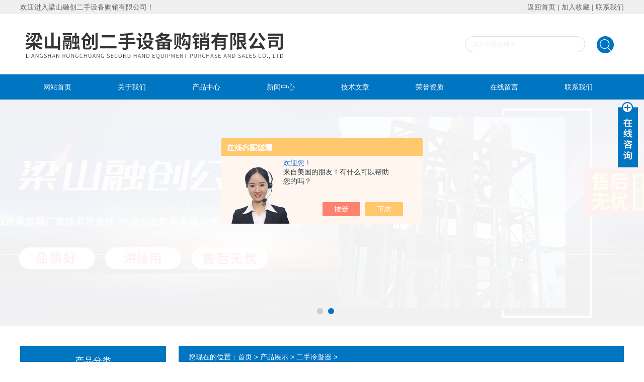

--- FILE ---
content_type: text/html; charset=utf-8
request_url: http://www.lsrongchuang.com/ParentList-2055142.html
body_size: 4116
content:
<!DOCTYPE html PUBLIC "-//W3C//DTD XHTML 1.0 Transitional//EN" "http://www.w3.org/TR/xhtml1/DTD/xhtml1-transitional.dtd">
<html xmlns="http://www.w3.org/1999/xhtml">
<head>
<link rel="canonical" href="http://www.lsrongchuang.com/ParentList-2055142.html" />

<meta http-equiv="Content-Type" content="text/html; charset=utf-8" />
<TITLE>二手冷凝器-梁山融创二手设备购销有限公司</TITLE>
<META NAME="Description" CONTENT="梁山融创二手设备购销有限公司专业供应销售二手冷凝器系列产品,公司具有良好的市场信誉,专业的售后和技术服务团队,凭借多年不断技术创新,迎得了客户的认可,欢迎来电来涵洽谈合作！">
<META NAME="Keywords" CONTENT="二手冷凝器">
<link href="/skins/433195/css/style.css" rel="stylesheet" type="text/css" />
<script type="text/javascript" src="/skins/433195/js/jquery.pack.js"></script>
<script type="text/javascript" src="/skins/433195/js/jquery.SuperSlide.js"></script>
<script type="application/ld+json">
{
"@context": "https://ziyuan.baidu.com/contexts/cambrian.jsonld",
"@id": "http://www.lsrongchuang.com/ParentList-2055142.html",
"title": "二手冷凝器-梁山融创二手设备购销有限公司",
"upDate": "1900-01-01T00:00:00"
    }</script>
<script language="javaScript" src="/js/JSChat.js"></script><script language="javaScript">function ChatBoxClickGXH() { DoChatBoxClickGXH('https://chat.chem17.com',436451) }</script><script>!window.jQuery && document.write('<script src="https://public.mtnets.com/Plugins/jQuery/2.2.4/jquery-2.2.4.min.js">'+'</scr'+'ipt>');</script><script type="text/javascript" src="https://chat.chem17.com/chat/KFCenterBox/433195"></script><script type="text/javascript" src="https://chat.chem17.com/chat/KFLeftBox/433195"></script><script>
(function(){
var bp = document.createElement('script');
var curProtocol = window.location.protocol.split(':')[0];
if (curProtocol === 'https') {
bp.src = 'https://zz.bdstatic.com/linksubmit/push.js';
}
else {
bp.src = 'http://push.zhanzhang.baidu.com/push.js';
}
var s = document.getElementsByTagName("script")[0];
s.parentNode.insertBefore(bp, s);
})();
</script>
</head>
<body>
<div class="welcome">
  	<div class="welcome_in">
        <div class="l">欢迎进入梁山融创二手设备购销有限公司！</div>
        <div class="r"><a rel="nofollow" href="/">返回首页</a> | <a onClick="AddFavorite(window.location,document.title)" rel="nofollow" href="javascript:void(0)">加入收藏</a> | <a rel="nofollow" href="/contact.html">联系我们</a></div>
    </div>
  </div>
  
  <div id="header">
    <div class="logo"><a href="/"><img src="/skins/433195/images/logo.jpg" alt="梁山融创二手设备购销有限公司" width="650" height="120" border="0" /></a></div>
    <div class="top_tel">
      <!-- search -->
      <div class="search">
        <form name="form1" method="post" action="/products.html" onSubmit="return checkform(form1)">
          <input name="keyword"  type="text" value="输入产品关键字" onfocus="this.value=''" class="txt" >
          <input type="submit" name="" id="" value=" " class="search_submit">
        </form>
      </div>
      <!-- search end -->
    </div>
  </div>
  <div id="clear"></div> 
  <div id="nav_zon">
     <div id="nav" class="main_nav hover">
     <ul>
      <li id="navId1"><a href="/">网站首页</a></li>
      <li id="navId2"><a href="/aboutus.html" rel="nofollow">关于我们</a></li>
      <li id="navId3"><a href="/products.html">产品中心</a></li>	  
	  <li id="navId4"><a href="/news.html" >新闻中心</a></li>
	  <li id="navId5"><a href="/article.html" >技术文章</a></li>
	  <li id="navId6"><a href="/honor.html"  rel="nofollow">荣誉资质</a></li>
	  <li id="navId7" ><a href="/order.html" rel="nofollow" >在线留言</a></li>
      <li id="navId8" ><a href="/contact.html" rel="nofollow">联系我们</a></li>
    </ul>
  	<script language="javascript" type="text/javascript">
try {
    document.getElementById("navId" + nav).className = "nav_active";
}
catch (e) {}
</script>
   </div>
</div>
<script src="http://www.chem17.com/mystat.aspx?u=hn15265776789"></script>



<div id="banner_big">
  <div class="picBtnLeft">
         <!--数字按钮-->
         <div class="hd">
             <ul>
             <li></li><li></li>
		    </ul>
          </div>
            <!--箭头按钮-->
            <div class="hdd">
            <a class="prev"></a>
            <a class="next"></a>
            </div>
          <div class="bd">
              <ul>
                  <li>
					 <div class="bg"></div>
					 <div class="pic"><img src="/skins/433195/images/ba1.jpg"/></div>
					 <div class="title"><a></a></div>
                </li>
                  <li>
					 <div class="bg"></div>
					 <div class="pic"><img src="/skins/433195/images/ba2.jpg"/></div>
					 <div class="title"><a></a></div>
                </li>

               </ul>
    </div>
  </div>
  <script type="text/javascript">jQuery("#banner_big .picBtnLeft").slide({ mainCell:".bd ul",autoPlay:true });</script> 
  </div>
<div id="clear"></div>

<div class="cont clear clearfix">
  <div id="ny_left" >
  	<div class="head_ny">
          <div class="title_b">
				<div class="a">产品分类</div>
			</div>
            </div>
           <div class="lnav">
			<ul id="pro_nav_lb" class="pro_nav">
    
        <li><a href="/products.html">查看更多</a></li>
	</ul>

  </div>
            <div id="clear"></div>
            
            <div class="head_ny" style="margin-top:10px;">
          <div class="title_b">
				<div class="a">相关文章</div>
			</div>
            </div>
             <ul id="ny_newslb_box1" class="ny_xgwz" >
                    
		           <li><a href="/Article-3937546.html" title="蒸发器和冷凝器区别是什么">蒸发器和冷凝器区别是什么</a></li>
              
		           <li><a href="/Article-3764924.html" title="钛材冷凝器的用途有哪些">钛材冷凝器的用途有哪些</a></li>
              
		           <li><a href="/Article-3679533.html" title="冷凝器和蒸发器哪个温度高">冷凝器和蒸发器哪个温度高</a></li>
              
		           <li><a href="/Article-3649023.html" title="蒸发器和冷凝器区别">蒸发器和冷凝器区别</a></li>
              
		           <li><a href="/Article-3280155.html" title="冷凝器清洗的步骤详解">冷凝器清洗的步骤详解</a></li>
              
		           <li><a href="/Article-3918316.html" title="干热灭菌器灭菌包的厚度是多少">干热灭菌器灭菌包的厚度是多少</a></li>
              
		           <li><a href="/Article-3715383.html" title="脉动真空压力蒸汽灭菌器">脉动真空压力蒸汽灭菌器</a></li>
              
		           <li><a href="/Article-3756044.html" title="灭菌器的温度和压力">灭菌器的温度和压力</a></li>
              
		           <li><a href="/Article-3719612.html" title="什么是环氧乙烷灭菌">什么是环氧乙烷灭菌</a></li>
              
		           <li><a href="/Article-3761607.html" title="过氧化氢灭菌时间多长">过氧化氢灭菌时间多长</a></li>
              
              </ul>
            <div id="clear"></div>      
  </div>
  <div id="ny_right">
     <div id="ny_biaoti"><span>您现在的位置：<a href="/">首页</a> > <a href="/products.html">产品展示</a> > <a href="/ParentList-2055142.html" title="二手冷凝器">二手冷凝器</a> >
            
            
            
            </span></div>
     <div class="about">
        <ul id="pro_ul1" class="pro_ul2">
               暂时没有信息 
              </ul>
          <div id="clear"></div>
			<div id="fengye">共&nbsp;0&nbsp;条记录，当前&nbsp;1&nbsp;/&nbsp;1&nbsp;页&nbsp;&nbsp;首页&nbsp;&nbsp;上一页&nbsp;&nbsp;下一页&nbsp;&nbsp;末页&nbsp;&nbsp;跳转到第<input style="width:20px" class="p_input" type="text" name="custompage" id="custompage" onkeypress="return event.keyCode>=48&&event.keyCode<=57">页&nbsp;<input type="button" value="GO" style="width:40px;height:22px"/></div>	 	
     </div> 
  </div>   
</div>
<div id="clear"></div>
<div id="clear"></div>
<div class="footer">
<div class="mid">
  <div class="foot">
  	<div class="f_nav">
  		<a href="/">网站首页</a>&nbsp;&nbsp;|&nbsp;&nbsp;<a rel="nofollow" href="/aboutus.html">关于我们</a>&nbsp;&nbsp;|&nbsp;&nbsp;<a href="/products.html">产品中心</a>&nbsp;&nbsp;|&nbsp;&nbsp;<a href="/news.html" >新闻中心</a>&nbsp;&nbsp;|&nbsp;&nbsp;<a href="/article.html" >技术文章</a>&nbsp;&nbsp;|&nbsp;&nbsp;<a rel="nofollow" href="/honor.html" >荣誉资质</a>&nbsp;&nbsp;|&nbsp;&nbsp;<a rel="nofollow" href="/order.html" >在线留言</a>&nbsp;&nbsp;|&nbsp;&nbsp;<a rel="nofollow" href="/contact.html">联系我们</a>
    </div>
    <p>公司主营：出售二手6方-10方-20方环氧乙烷灭菌柜,优尼克口罩环氧乙烷灭菌柜
    <p>&copy; 2025 版权所有：梁山融创二手设备购销有限公司&nbsp;&nbsp;&nbsp;备案号：<a href="http://beian.miit.gov.cn/" target="_blank" rel="nofollow">鲁ICP备2020048288号-1</a>&nbsp;&nbsp;&nbsp;技术支持：<A href="http://www.chem17.com" target="_blank" rel="nofollow">化工仪器网</A>&nbsp;&nbsp;&nbsp;<a href="http://www.chem17.com/login" target="_blank" rel="nofollow">管理登陆</a>&nbsp;&nbsp;&nbsp;<a href="/sitemap.xml" target="_blank">sitemap.xml</a></p>
  </div>
</div>
</div>
<!--在线QQ-->
<div class="main-im">
  <div id="open_im" class="open-im">&nbsp;</div>  
  <div class="im_main" id="im_main">
    <div id="close_im" class="close-im"><a rel="nofollow" href="javascript:void(0);" title="点击关闭">&nbsp;</a></div>
    <a rel="nofollow" href="http://wpa.qq.com/msgrd?v=3&uin=3350563556&site=qq&menu=yes" class="im-qq qq-a" title="在线QQ客服" target="_blank">
    <div class="qq-container"></div>
    <div class="qq-hover-c"><img class="img-qq" src="/skins/433195/images/qq.png"></div>
    <span> QQ在线咨询</span> </a>
    <div class="im-tel">
      <div>咨询热线</div>
      <div class="tel-num"><br/>15265776789</div> 
    </div>
    <div class="im-footer" style="position:relative">
      <div class="weixing-container">
        <div class="weixing-show">
           <div class="weixing-txt">微信扫一扫<br>关注我们</div>
          <img class="weixing-ma" src="/skins/433195/images/weixing-ma.jpg">
          <div class="weixing-sanjiao"></div>
          <div class="weixing-sanjiao-big"></div>
        </div>
      </div>
      <div class="go-top"><a rel="nofollow" href="javascript:;" title="返回顶部"></a> </div>
	 <div style="clear:both"></div>
    </div>
  </div>
</div>
<script type="text/javascript" src="/skins/433195/js/zzsc.js"></script>
<script type="text/javascript" src="/skins/433195/js/nav_js/jquery-1.4.2.min.js"></script>


 <script type='text/javascript' src='/js/VideoIfrmeReload.js?v=001'></script>
  
</html>
</body>